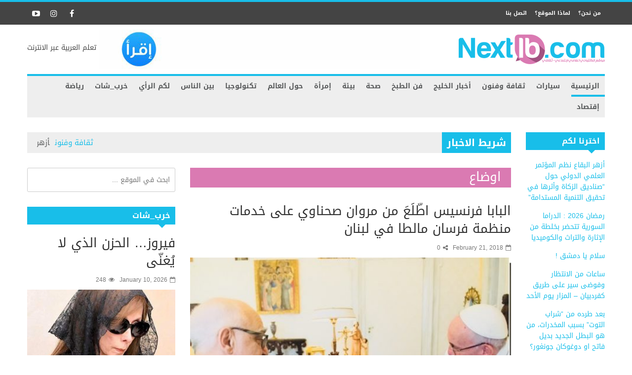

--- FILE ---
content_type: text/html; charset=utf-8
request_url: https://www.google.com/recaptcha/api2/aframe
body_size: 268
content:
<!DOCTYPE HTML><html><head><meta http-equiv="content-type" content="text/html; charset=UTF-8"></head><body><script nonce="PR1uM1KxCTU4g1i8NXZQtQ">/** Anti-fraud and anti-abuse applications only. See google.com/recaptcha */ try{var clients={'sodar':'https://pagead2.googlesyndication.com/pagead/sodar?'};window.addEventListener("message",function(a){try{if(a.source===window.parent){var b=JSON.parse(a.data);var c=clients[b['id']];if(c){var d=document.createElement('img');d.src=c+b['params']+'&rc='+(localStorage.getItem("rc::a")?sessionStorage.getItem("rc::b"):"");window.document.body.appendChild(d);sessionStorage.setItem("rc::e",parseInt(sessionStorage.getItem("rc::e")||0)+1);localStorage.setItem("rc::h",'1769543460500');}}}catch(b){}});window.parent.postMessage("_grecaptcha_ready", "*");}catch(b){}</script></body></html>

--- FILE ---
content_type: text/javascript
request_url: https://nextlb.com/wp-content/themes/alyoum/library/framework/awesome-builder/js/c5ab-front.js
body_size: -38
content:
jQuery(document).ready(function ($) {

	$('[data-animation-name]').each(function(index){
		var b = $(window).scrollTop();
		var a = $(this).offset().top -  $(window).height();
		var animataion = $(this).attr('data-animation-name');
		
		var this_element = $(this);
		var css_code = "";
			
		var delay = this_element.attr("data-animation-delay");
		if(delay){
			css_code += "animation-delay:" + delay + ";";
			css_code += "-webkit-animation-delay:" + delay + ";";
			css_code += "-moz-animation-delay:" + delay + ";";
			css_code += "-ms-animation-delay:" + delay + ";";
			css_code += "-o-animation-delay:" + delay + ";";
		}
		
		var duration = this_element.attr("data-animation-duration");
		if(duration){
			css_code += "animation-duration:" + delay + ";";
			css_code += "-webkit-animation-duration:" + delay + ";";
			css_code += "-moz-animation-duration:" + delay + ";";
			css_code += "-ms-animation-duration:" + delay + ";";
			css_code += "-o-animation-duration:" + delay + ";";
		}
		this_element.attr('style' , css_code);
		
		if(b > a){
			$(this).addClass('showme animated ' +  animataion);
		}
	});
	
	$(window).scroll(function() {
	    $('[data-animation-name]').each(function(index){
	    	var b = $(window).scrollTop();
	    	var a = $(this).offset().top - $(window).height();
	    	var animataion = $(this).attr('data-animation-name');
	    	if(b > a){
	    		$(this).addClass('showme animated ' +  animataion);
	    	}
	    });
	    
	});

});